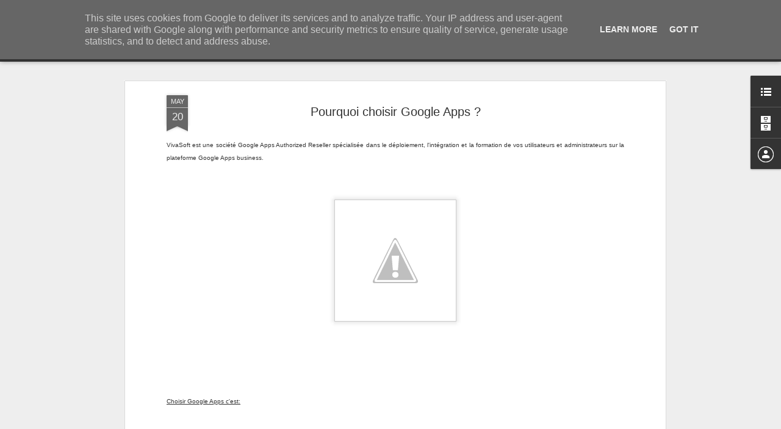

--- FILE ---
content_type: text/javascript; charset=UTF-8
request_url: http://googleapps.vivasoft.fr/?v=0&action=initial&widgetId=BlogArchive1&responseType=js&xssi_token=AOuZoY5rWFLxxJ708dRH4wMyemDvxXkmpA%3A1769857599443
body_size: 1384
content:
try {
_WidgetManager._HandleControllerResult('BlogArchive1', 'initial',{'url': 'http://googleapps.vivasoft.fr/search?updated-min\x3d1970-01-01T01:00:00%2B01:00\x26updated-max\x3d292278994-08-17T07:12:55Z\x26max-results\x3d50', 'name': 'All Posts', 'expclass': 'expanded', 'toggleId': 'ALL-0', 'post-count': 451, 'data': [{'url': 'http://googleapps.vivasoft.fr/2016/', 'name': '2016', 'expclass': 'expanded', 'toggleId': 'YEARLY-1451602800000', 'post-count': 56, 'data': [{'url': 'http://googleapps.vivasoft.fr/2016/12/', 'name': 'd\xe9cembre', 'expclass': 'expanded', 'toggleId': 'MONTHLY-1480546800000', 'post-count': 1, 'posts': [{'title': 'Et si les Start\x26#39;up aussi pouvaient s\x26#39;\xe9quiper d\x26#39;une...', 'url': 'http://googleapps.vivasoft.fr/2016/12/et-si-les-startup-aussi-pouvaient.html'}]}, {'url': 'http://googleapps.vivasoft.fr/2016/11/', 'name': 'novembre', 'expclass': 'collapsed', 'toggleId': 'MONTHLY-1477954800000', 'post-count': 3}, {'url': 'http://googleapps.vivasoft.fr/2016/10/', 'name': 'octobre', 'expclass': 'collapsed', 'toggleId': 'MONTHLY-1475272800000', 'post-count': 2}, {'url': 'http://googleapps.vivasoft.fr/2016/09/', 'name': 'septembre', 'expclass': 'collapsed', 'toggleId': 'MONTHLY-1472680800000', 'post-count': 5}, {'url': 'http://googleapps.vivasoft.fr/2016/08/', 'name': 'ao\xfbt', 'expclass': 'collapsed', 'toggleId': 'MONTHLY-1470002400000', 'post-count': 7}, {'url': 'http://googleapps.vivasoft.fr/2016/07/', 'name': 'juillet', 'expclass': 'collapsed', 'toggleId': 'MONTHLY-1467324000000', 'post-count': 1}, {'url': 'http://googleapps.vivasoft.fr/2016/06/', 'name': 'juin', 'expclass': 'collapsed', 'toggleId': 'MONTHLY-1464732000000', 'post-count': 4}, {'url': 'http://googleapps.vivasoft.fr/2016/05/', 'name': 'mai', 'expclass': 'collapsed', 'toggleId': 'MONTHLY-1462053600000', 'post-count': 5}, {'url': 'http://googleapps.vivasoft.fr/2016/04/', 'name': 'avril', 'expclass': 'collapsed', 'toggleId': 'MONTHLY-1459461600000', 'post-count': 5}, {'url': 'http://googleapps.vivasoft.fr/2016/03/', 'name': 'mars', 'expclass': 'collapsed', 'toggleId': 'MONTHLY-1456786800000', 'post-count': 7}, {'url': 'http://googleapps.vivasoft.fr/2016/02/', 'name': 'f\xe9vrier', 'expclass': 'collapsed', 'toggleId': 'MONTHLY-1454281200000', 'post-count': 7}, {'url': 'http://googleapps.vivasoft.fr/2016/01/', 'name': 'janvier', 'expclass': 'collapsed', 'toggleId': 'MONTHLY-1451602800000', 'post-count': 9}]}, {'url': 'http://googleapps.vivasoft.fr/2015/', 'name': '2015', 'expclass': 'collapsed', 'toggleId': 'YEARLY-1420066800000', 'post-count': 77, 'data': [{'url': 'http://googleapps.vivasoft.fr/2015/12/', 'name': 'd\xe9cembre', 'expclass': 'collapsed', 'toggleId': 'MONTHLY-1448924400000', 'post-count': 6}, {'url': 'http://googleapps.vivasoft.fr/2015/11/', 'name': 'novembre', 'expclass': 'collapsed', 'toggleId': 'MONTHLY-1446332400000', 'post-count': 7}, {'url': 'http://googleapps.vivasoft.fr/2015/10/', 'name': 'octobre', 'expclass': 'collapsed', 'toggleId': 'MONTHLY-1443650400000', 'post-count': 5}, {'url': 'http://googleapps.vivasoft.fr/2015/09/', 'name': 'septembre', 'expclass': 'collapsed', 'toggleId': 'MONTHLY-1441058400000', 'post-count': 2}, {'url': 'http://googleapps.vivasoft.fr/2015/08/', 'name': 'ao\xfbt', 'expclass': 'collapsed', 'toggleId': 'MONTHLY-1438380000000', 'post-count': 5}, {'url': 'http://googleapps.vivasoft.fr/2015/07/', 'name': 'juillet', 'expclass': 'collapsed', 'toggleId': 'MONTHLY-1435701600000', 'post-count': 7}, {'url': 'http://googleapps.vivasoft.fr/2015/06/', 'name': 'juin', 'expclass': 'collapsed', 'toggleId': 'MONTHLY-1433109600000', 'post-count': 10}, {'url': 'http://googleapps.vivasoft.fr/2015/05/', 'name': 'mai', 'expclass': 'collapsed', 'toggleId': 'MONTHLY-1430431200000', 'post-count': 1}, {'url': 'http://googleapps.vivasoft.fr/2015/04/', 'name': 'avril', 'expclass': 'collapsed', 'toggleId': 'MONTHLY-1427839200000', 'post-count': 10}, {'url': 'http://googleapps.vivasoft.fr/2015/03/', 'name': 'mars', 'expclass': 'collapsed', 'toggleId': 'MONTHLY-1425164400000', 'post-count': 3}, {'url': 'http://googleapps.vivasoft.fr/2015/02/', 'name': 'f\xe9vrier', 'expclass': 'collapsed', 'toggleId': 'MONTHLY-1422745200000', 'post-count': 10}, {'url': 'http://googleapps.vivasoft.fr/2015/01/', 'name': 'janvier', 'expclass': 'collapsed', 'toggleId': 'MONTHLY-1420066800000', 'post-count': 11}]}, {'url': 'http://googleapps.vivasoft.fr/2014/', 'name': '2014', 'expclass': 'collapsed', 'toggleId': 'YEARLY-1388530800000', 'post-count': 75, 'data': [{'url': 'http://googleapps.vivasoft.fr/2014/12/', 'name': 'd\xe9cembre', 'expclass': 'collapsed', 'toggleId': 'MONTHLY-1417388400000', 'post-count': 16}, {'url': 'http://googleapps.vivasoft.fr/2014/11/', 'name': 'novembre', 'expclass': 'collapsed', 'toggleId': 'MONTHLY-1414796400000', 'post-count': 8}, {'url': 'http://googleapps.vivasoft.fr/2014/10/', 'name': 'octobre', 'expclass': 'collapsed', 'toggleId': 'MONTHLY-1412114400000', 'post-count': 14}, {'url': 'http://googleapps.vivasoft.fr/2014/09/', 'name': 'septembre', 'expclass': 'collapsed', 'toggleId': 'MONTHLY-1409522400000', 'post-count': 11}, {'url': 'http://googleapps.vivasoft.fr/2014/07/', 'name': 'juillet', 'expclass': 'collapsed', 'toggleId': 'MONTHLY-1404165600000', 'post-count': 6}, {'url': 'http://googleapps.vivasoft.fr/2014/05/', 'name': 'mai', 'expclass': 'collapsed', 'toggleId': 'MONTHLY-1398895200000', 'post-count': 9}, {'url': 'http://googleapps.vivasoft.fr/2014/04/', 'name': 'avril', 'expclass': 'collapsed', 'toggleId': 'MONTHLY-1396303200000', 'post-count': 2}, {'url': 'http://googleapps.vivasoft.fr/2014/03/', 'name': 'mars', 'expclass': 'collapsed', 'toggleId': 'MONTHLY-1393628400000', 'post-count': 3}, {'url': 'http://googleapps.vivasoft.fr/2014/02/', 'name': 'f\xe9vrier', 'expclass': 'collapsed', 'toggleId': 'MONTHLY-1391209200000', 'post-count': 4}, {'url': 'http://googleapps.vivasoft.fr/2014/01/', 'name': 'janvier', 'expclass': 'collapsed', 'toggleId': 'MONTHLY-1388530800000', 'post-count': 2}]}, {'url': 'http://googleapps.vivasoft.fr/2013/', 'name': '2013', 'expclass': 'collapsed', 'toggleId': 'YEARLY-1356994800000', 'post-count': 84, 'data': [{'url': 'http://googleapps.vivasoft.fr/2013/12/', 'name': 'd\xe9cembre', 'expclass': 'collapsed', 'toggleId': 'MONTHLY-1385852400000', 'post-count': 1}, {'url': 'http://googleapps.vivasoft.fr/2013/11/', 'name': 'novembre', 'expclass': 'collapsed', 'toggleId': 'MONTHLY-1383260400000', 'post-count': 17}, {'url': 'http://googleapps.vivasoft.fr/2013/10/', 'name': 'octobre', 'expclass': 'collapsed', 'toggleId': 'MONTHLY-1380578400000', 'post-count': 2}, {'url': 'http://googleapps.vivasoft.fr/2013/09/', 'name': 'septembre', 'expclass': 'collapsed', 'toggleId': 'MONTHLY-1377986400000', 'post-count': 4}, {'url': 'http://googleapps.vivasoft.fr/2013/08/', 'name': 'ao\xfbt', 'expclass': 'collapsed', 'toggleId': 'MONTHLY-1375308000000', 'post-count': 6}, {'url': 'http://googleapps.vivasoft.fr/2013/07/', 'name': 'juillet', 'expclass': 'collapsed', 'toggleId': 'MONTHLY-1372629600000', 'post-count': 4}, {'url': 'http://googleapps.vivasoft.fr/2013/06/', 'name': 'juin', 'expclass': 'collapsed', 'toggleId': 'MONTHLY-1370037600000', 'post-count': 4}, {'url': 'http://googleapps.vivasoft.fr/2013/05/', 'name': 'mai', 'expclass': 'collapsed', 'toggleId': 'MONTHLY-1367359200000', 'post-count': 14}, {'url': 'http://googleapps.vivasoft.fr/2013/04/', 'name': 'avril', 'expclass': 'collapsed', 'toggleId': 'MONTHLY-1364767200000', 'post-count': 11}, {'url': 'http://googleapps.vivasoft.fr/2013/03/', 'name': 'mars', 'expclass': 'collapsed', 'toggleId': 'MONTHLY-1362092400000', 'post-count': 5}, {'url': 'http://googleapps.vivasoft.fr/2013/02/', 'name': 'f\xe9vrier', 'expclass': 'collapsed', 'toggleId': 'MONTHLY-1359673200000', 'post-count': 6}, {'url': 'http://googleapps.vivasoft.fr/2013/01/', 'name': 'janvier', 'expclass': 'collapsed', 'toggleId': 'MONTHLY-1356994800000', 'post-count': 10}]}, {'url': 'http://googleapps.vivasoft.fr/2012/', 'name': '2012', 'expclass': 'collapsed', 'toggleId': 'YEARLY-1325372400000', 'post-count': 53, 'data': [{'url': 'http://googleapps.vivasoft.fr/2012/12/', 'name': 'd\xe9cembre', 'expclass': 'collapsed', 'toggleId': 'MONTHLY-1354316400000', 'post-count': 12}, {'url': 'http://googleapps.vivasoft.fr/2012/11/', 'name': 'novembre', 'expclass': 'collapsed', 'toggleId': 'MONTHLY-1351724400000', 'post-count': 5}, {'url': 'http://googleapps.vivasoft.fr/2012/10/', 'name': 'octobre', 'expclass': 'collapsed', 'toggleId': 'MONTHLY-1349042400000', 'post-count': 17}, {'url': 'http://googleapps.vivasoft.fr/2012/09/', 'name': 'septembre', 'expclass': 'collapsed', 'toggleId': 'MONTHLY-1346450400000', 'post-count': 5}, {'url': 'http://googleapps.vivasoft.fr/2012/08/', 'name': 'ao\xfbt', 'expclass': 'collapsed', 'toggleId': 'MONTHLY-1343772000000', 'post-count': 7}, {'url': 'http://googleapps.vivasoft.fr/2012/07/', 'name': 'juillet', 'expclass': 'collapsed', 'toggleId': 'MONTHLY-1341093600000', 'post-count': 7}]}, {'url': 'http://googleapps.vivasoft.fr/2011/', 'name': '2011', 'expclass': 'collapsed', 'toggleId': 'YEARLY-1293836400000', 'post-count': 103, 'data': [{'url': 'http://googleapps.vivasoft.fr/2011/10/', 'name': 'octobre', 'expclass': 'collapsed', 'toggleId': 'MONTHLY-1317420000000', 'post-count': 6}, {'url': 'http://googleapps.vivasoft.fr/2011/09/', 'name': 'septembre', 'expclass': 'collapsed', 'toggleId': 'MONTHLY-1314828000000', 'post-count': 15}, {'url': 'http://googleapps.vivasoft.fr/2011/08/', 'name': 'ao\xfbt', 'expclass': 'collapsed', 'toggleId': 'MONTHLY-1312149600000', 'post-count': 16}, {'url': 'http://googleapps.vivasoft.fr/2011/07/', 'name': 'juillet', 'expclass': 'collapsed', 'toggleId': 'MONTHLY-1309471200000', 'post-count': 9}, {'url': 'http://googleapps.vivasoft.fr/2011/06/', 'name': 'juin', 'expclass': 'collapsed', 'toggleId': 'MONTHLY-1306879200000', 'post-count': 15}, {'url': 'http://googleapps.vivasoft.fr/2011/05/', 'name': 'mai', 'expclass': 'collapsed', 'toggleId': 'MONTHLY-1304200800000', 'post-count': 12}, {'url': 'http://googleapps.vivasoft.fr/2011/04/', 'name': 'avril', 'expclass': 'collapsed', 'toggleId': 'MONTHLY-1301608800000', 'post-count': 10}, {'url': 'http://googleapps.vivasoft.fr/2011/03/', 'name': 'mars', 'expclass': 'collapsed', 'toggleId': 'MONTHLY-1298934000000', 'post-count': 6}, {'url': 'http://googleapps.vivasoft.fr/2011/02/', 'name': 'f\xe9vrier', 'expclass': 'collapsed', 'toggleId': 'MONTHLY-1296514800000', 'post-count': 7}, {'url': 'http://googleapps.vivasoft.fr/2011/01/', 'name': 'janvier', 'expclass': 'collapsed', 'toggleId': 'MONTHLY-1293836400000', 'post-count': 7}]}, {'url': 'http://googleapps.vivasoft.fr/2010/', 'name': '2010', 'expclass': 'collapsed', 'toggleId': 'YEARLY-1262300400000', 'post-count': 3, 'data': [{'url': 'http://googleapps.vivasoft.fr/2010/12/', 'name': 'd\xe9cembre', 'expclass': 'collapsed', 'toggleId': 'MONTHLY-1291158000000', 'post-count': 2}, {'url': 'http://googleapps.vivasoft.fr/2010/11/', 'name': 'novembre', 'expclass': 'collapsed', 'toggleId': 'MONTHLY-1288566000000', 'post-count': 1}]}], 'toggleopen': 'MONTHLY-1480546800000', 'style': 'HIERARCHY', 'title': 'Archives du blog'});
} catch (e) {
  if (typeof log != 'undefined') {
    log('HandleControllerResult failed: ' + e);
  }
}


--- FILE ---
content_type: text/javascript; charset=UTF-8
request_url: http://googleapps.vivasoft.fr/?v=0&action=initial&widgetId=BlogArchive1&responseType=js&xssi_token=AOuZoY5rWFLxxJ708dRH4wMyemDvxXkmpA%3A1769857599443
body_size: 1384
content:
try {
_WidgetManager._HandleControllerResult('BlogArchive1', 'initial',{'url': 'http://googleapps.vivasoft.fr/search?updated-min\x3d1970-01-01T01:00:00%2B01:00\x26updated-max\x3d292278994-08-17T07:12:55Z\x26max-results\x3d50', 'name': 'All Posts', 'expclass': 'expanded', 'toggleId': 'ALL-0', 'post-count': 451, 'data': [{'url': 'http://googleapps.vivasoft.fr/2016/', 'name': '2016', 'expclass': 'expanded', 'toggleId': 'YEARLY-1451602800000', 'post-count': 56, 'data': [{'url': 'http://googleapps.vivasoft.fr/2016/12/', 'name': 'd\xe9cembre', 'expclass': 'expanded', 'toggleId': 'MONTHLY-1480546800000', 'post-count': 1, 'posts': [{'title': 'Et si les Start\x26#39;up aussi pouvaient s\x26#39;\xe9quiper d\x26#39;une...', 'url': 'http://googleapps.vivasoft.fr/2016/12/et-si-les-startup-aussi-pouvaient.html'}]}, {'url': 'http://googleapps.vivasoft.fr/2016/11/', 'name': 'novembre', 'expclass': 'collapsed', 'toggleId': 'MONTHLY-1477954800000', 'post-count': 3}, {'url': 'http://googleapps.vivasoft.fr/2016/10/', 'name': 'octobre', 'expclass': 'collapsed', 'toggleId': 'MONTHLY-1475272800000', 'post-count': 2}, {'url': 'http://googleapps.vivasoft.fr/2016/09/', 'name': 'septembre', 'expclass': 'collapsed', 'toggleId': 'MONTHLY-1472680800000', 'post-count': 5}, {'url': 'http://googleapps.vivasoft.fr/2016/08/', 'name': 'ao\xfbt', 'expclass': 'collapsed', 'toggleId': 'MONTHLY-1470002400000', 'post-count': 7}, {'url': 'http://googleapps.vivasoft.fr/2016/07/', 'name': 'juillet', 'expclass': 'collapsed', 'toggleId': 'MONTHLY-1467324000000', 'post-count': 1}, {'url': 'http://googleapps.vivasoft.fr/2016/06/', 'name': 'juin', 'expclass': 'collapsed', 'toggleId': 'MONTHLY-1464732000000', 'post-count': 4}, {'url': 'http://googleapps.vivasoft.fr/2016/05/', 'name': 'mai', 'expclass': 'collapsed', 'toggleId': 'MONTHLY-1462053600000', 'post-count': 5}, {'url': 'http://googleapps.vivasoft.fr/2016/04/', 'name': 'avril', 'expclass': 'collapsed', 'toggleId': 'MONTHLY-1459461600000', 'post-count': 5}, {'url': 'http://googleapps.vivasoft.fr/2016/03/', 'name': 'mars', 'expclass': 'collapsed', 'toggleId': 'MONTHLY-1456786800000', 'post-count': 7}, {'url': 'http://googleapps.vivasoft.fr/2016/02/', 'name': 'f\xe9vrier', 'expclass': 'collapsed', 'toggleId': 'MONTHLY-1454281200000', 'post-count': 7}, {'url': 'http://googleapps.vivasoft.fr/2016/01/', 'name': 'janvier', 'expclass': 'collapsed', 'toggleId': 'MONTHLY-1451602800000', 'post-count': 9}]}, {'url': 'http://googleapps.vivasoft.fr/2015/', 'name': '2015', 'expclass': 'collapsed', 'toggleId': 'YEARLY-1420066800000', 'post-count': 77, 'data': [{'url': 'http://googleapps.vivasoft.fr/2015/12/', 'name': 'd\xe9cembre', 'expclass': 'collapsed', 'toggleId': 'MONTHLY-1448924400000', 'post-count': 6}, {'url': 'http://googleapps.vivasoft.fr/2015/11/', 'name': 'novembre', 'expclass': 'collapsed', 'toggleId': 'MONTHLY-1446332400000', 'post-count': 7}, {'url': 'http://googleapps.vivasoft.fr/2015/10/', 'name': 'octobre', 'expclass': 'collapsed', 'toggleId': 'MONTHLY-1443650400000', 'post-count': 5}, {'url': 'http://googleapps.vivasoft.fr/2015/09/', 'name': 'septembre', 'expclass': 'collapsed', 'toggleId': 'MONTHLY-1441058400000', 'post-count': 2}, {'url': 'http://googleapps.vivasoft.fr/2015/08/', 'name': 'ao\xfbt', 'expclass': 'collapsed', 'toggleId': 'MONTHLY-1438380000000', 'post-count': 5}, {'url': 'http://googleapps.vivasoft.fr/2015/07/', 'name': 'juillet', 'expclass': 'collapsed', 'toggleId': 'MONTHLY-1435701600000', 'post-count': 7}, {'url': 'http://googleapps.vivasoft.fr/2015/06/', 'name': 'juin', 'expclass': 'collapsed', 'toggleId': 'MONTHLY-1433109600000', 'post-count': 10}, {'url': 'http://googleapps.vivasoft.fr/2015/05/', 'name': 'mai', 'expclass': 'collapsed', 'toggleId': 'MONTHLY-1430431200000', 'post-count': 1}, {'url': 'http://googleapps.vivasoft.fr/2015/04/', 'name': 'avril', 'expclass': 'collapsed', 'toggleId': 'MONTHLY-1427839200000', 'post-count': 10}, {'url': 'http://googleapps.vivasoft.fr/2015/03/', 'name': 'mars', 'expclass': 'collapsed', 'toggleId': 'MONTHLY-1425164400000', 'post-count': 3}, {'url': 'http://googleapps.vivasoft.fr/2015/02/', 'name': 'f\xe9vrier', 'expclass': 'collapsed', 'toggleId': 'MONTHLY-1422745200000', 'post-count': 10}, {'url': 'http://googleapps.vivasoft.fr/2015/01/', 'name': 'janvier', 'expclass': 'collapsed', 'toggleId': 'MONTHLY-1420066800000', 'post-count': 11}]}, {'url': 'http://googleapps.vivasoft.fr/2014/', 'name': '2014', 'expclass': 'collapsed', 'toggleId': 'YEARLY-1388530800000', 'post-count': 75, 'data': [{'url': 'http://googleapps.vivasoft.fr/2014/12/', 'name': 'd\xe9cembre', 'expclass': 'collapsed', 'toggleId': 'MONTHLY-1417388400000', 'post-count': 16}, {'url': 'http://googleapps.vivasoft.fr/2014/11/', 'name': 'novembre', 'expclass': 'collapsed', 'toggleId': 'MONTHLY-1414796400000', 'post-count': 8}, {'url': 'http://googleapps.vivasoft.fr/2014/10/', 'name': 'octobre', 'expclass': 'collapsed', 'toggleId': 'MONTHLY-1412114400000', 'post-count': 14}, {'url': 'http://googleapps.vivasoft.fr/2014/09/', 'name': 'septembre', 'expclass': 'collapsed', 'toggleId': 'MONTHLY-1409522400000', 'post-count': 11}, {'url': 'http://googleapps.vivasoft.fr/2014/07/', 'name': 'juillet', 'expclass': 'collapsed', 'toggleId': 'MONTHLY-1404165600000', 'post-count': 6}, {'url': 'http://googleapps.vivasoft.fr/2014/05/', 'name': 'mai', 'expclass': 'collapsed', 'toggleId': 'MONTHLY-1398895200000', 'post-count': 9}, {'url': 'http://googleapps.vivasoft.fr/2014/04/', 'name': 'avril', 'expclass': 'collapsed', 'toggleId': 'MONTHLY-1396303200000', 'post-count': 2}, {'url': 'http://googleapps.vivasoft.fr/2014/03/', 'name': 'mars', 'expclass': 'collapsed', 'toggleId': 'MONTHLY-1393628400000', 'post-count': 3}, {'url': 'http://googleapps.vivasoft.fr/2014/02/', 'name': 'f\xe9vrier', 'expclass': 'collapsed', 'toggleId': 'MONTHLY-1391209200000', 'post-count': 4}, {'url': 'http://googleapps.vivasoft.fr/2014/01/', 'name': 'janvier', 'expclass': 'collapsed', 'toggleId': 'MONTHLY-1388530800000', 'post-count': 2}]}, {'url': 'http://googleapps.vivasoft.fr/2013/', 'name': '2013', 'expclass': 'collapsed', 'toggleId': 'YEARLY-1356994800000', 'post-count': 84, 'data': [{'url': 'http://googleapps.vivasoft.fr/2013/12/', 'name': 'd\xe9cembre', 'expclass': 'collapsed', 'toggleId': 'MONTHLY-1385852400000', 'post-count': 1}, {'url': 'http://googleapps.vivasoft.fr/2013/11/', 'name': 'novembre', 'expclass': 'collapsed', 'toggleId': 'MONTHLY-1383260400000', 'post-count': 17}, {'url': 'http://googleapps.vivasoft.fr/2013/10/', 'name': 'octobre', 'expclass': 'collapsed', 'toggleId': 'MONTHLY-1380578400000', 'post-count': 2}, {'url': 'http://googleapps.vivasoft.fr/2013/09/', 'name': 'septembre', 'expclass': 'collapsed', 'toggleId': 'MONTHLY-1377986400000', 'post-count': 4}, {'url': 'http://googleapps.vivasoft.fr/2013/08/', 'name': 'ao\xfbt', 'expclass': 'collapsed', 'toggleId': 'MONTHLY-1375308000000', 'post-count': 6}, {'url': 'http://googleapps.vivasoft.fr/2013/07/', 'name': 'juillet', 'expclass': 'collapsed', 'toggleId': 'MONTHLY-1372629600000', 'post-count': 4}, {'url': 'http://googleapps.vivasoft.fr/2013/06/', 'name': 'juin', 'expclass': 'collapsed', 'toggleId': 'MONTHLY-1370037600000', 'post-count': 4}, {'url': 'http://googleapps.vivasoft.fr/2013/05/', 'name': 'mai', 'expclass': 'collapsed', 'toggleId': 'MONTHLY-1367359200000', 'post-count': 14}, {'url': 'http://googleapps.vivasoft.fr/2013/04/', 'name': 'avril', 'expclass': 'collapsed', 'toggleId': 'MONTHLY-1364767200000', 'post-count': 11}, {'url': 'http://googleapps.vivasoft.fr/2013/03/', 'name': 'mars', 'expclass': 'collapsed', 'toggleId': 'MONTHLY-1362092400000', 'post-count': 5}, {'url': 'http://googleapps.vivasoft.fr/2013/02/', 'name': 'f\xe9vrier', 'expclass': 'collapsed', 'toggleId': 'MONTHLY-1359673200000', 'post-count': 6}, {'url': 'http://googleapps.vivasoft.fr/2013/01/', 'name': 'janvier', 'expclass': 'collapsed', 'toggleId': 'MONTHLY-1356994800000', 'post-count': 10}]}, {'url': 'http://googleapps.vivasoft.fr/2012/', 'name': '2012', 'expclass': 'collapsed', 'toggleId': 'YEARLY-1325372400000', 'post-count': 53, 'data': [{'url': 'http://googleapps.vivasoft.fr/2012/12/', 'name': 'd\xe9cembre', 'expclass': 'collapsed', 'toggleId': 'MONTHLY-1354316400000', 'post-count': 12}, {'url': 'http://googleapps.vivasoft.fr/2012/11/', 'name': 'novembre', 'expclass': 'collapsed', 'toggleId': 'MONTHLY-1351724400000', 'post-count': 5}, {'url': 'http://googleapps.vivasoft.fr/2012/10/', 'name': 'octobre', 'expclass': 'collapsed', 'toggleId': 'MONTHLY-1349042400000', 'post-count': 17}, {'url': 'http://googleapps.vivasoft.fr/2012/09/', 'name': 'septembre', 'expclass': 'collapsed', 'toggleId': 'MONTHLY-1346450400000', 'post-count': 5}, {'url': 'http://googleapps.vivasoft.fr/2012/08/', 'name': 'ao\xfbt', 'expclass': 'collapsed', 'toggleId': 'MONTHLY-1343772000000', 'post-count': 7}, {'url': 'http://googleapps.vivasoft.fr/2012/07/', 'name': 'juillet', 'expclass': 'collapsed', 'toggleId': 'MONTHLY-1341093600000', 'post-count': 7}]}, {'url': 'http://googleapps.vivasoft.fr/2011/', 'name': '2011', 'expclass': 'collapsed', 'toggleId': 'YEARLY-1293836400000', 'post-count': 103, 'data': [{'url': 'http://googleapps.vivasoft.fr/2011/10/', 'name': 'octobre', 'expclass': 'collapsed', 'toggleId': 'MONTHLY-1317420000000', 'post-count': 6}, {'url': 'http://googleapps.vivasoft.fr/2011/09/', 'name': 'septembre', 'expclass': 'collapsed', 'toggleId': 'MONTHLY-1314828000000', 'post-count': 15}, {'url': 'http://googleapps.vivasoft.fr/2011/08/', 'name': 'ao\xfbt', 'expclass': 'collapsed', 'toggleId': 'MONTHLY-1312149600000', 'post-count': 16}, {'url': 'http://googleapps.vivasoft.fr/2011/07/', 'name': 'juillet', 'expclass': 'collapsed', 'toggleId': 'MONTHLY-1309471200000', 'post-count': 9}, {'url': 'http://googleapps.vivasoft.fr/2011/06/', 'name': 'juin', 'expclass': 'collapsed', 'toggleId': 'MONTHLY-1306879200000', 'post-count': 15}, {'url': 'http://googleapps.vivasoft.fr/2011/05/', 'name': 'mai', 'expclass': 'collapsed', 'toggleId': 'MONTHLY-1304200800000', 'post-count': 12}, {'url': 'http://googleapps.vivasoft.fr/2011/04/', 'name': 'avril', 'expclass': 'collapsed', 'toggleId': 'MONTHLY-1301608800000', 'post-count': 10}, {'url': 'http://googleapps.vivasoft.fr/2011/03/', 'name': 'mars', 'expclass': 'collapsed', 'toggleId': 'MONTHLY-1298934000000', 'post-count': 6}, {'url': 'http://googleapps.vivasoft.fr/2011/02/', 'name': 'f\xe9vrier', 'expclass': 'collapsed', 'toggleId': 'MONTHLY-1296514800000', 'post-count': 7}, {'url': 'http://googleapps.vivasoft.fr/2011/01/', 'name': 'janvier', 'expclass': 'collapsed', 'toggleId': 'MONTHLY-1293836400000', 'post-count': 7}]}, {'url': 'http://googleapps.vivasoft.fr/2010/', 'name': '2010', 'expclass': 'collapsed', 'toggleId': 'YEARLY-1262300400000', 'post-count': 3, 'data': [{'url': 'http://googleapps.vivasoft.fr/2010/12/', 'name': 'd\xe9cembre', 'expclass': 'collapsed', 'toggleId': 'MONTHLY-1291158000000', 'post-count': 2}, {'url': 'http://googleapps.vivasoft.fr/2010/11/', 'name': 'novembre', 'expclass': 'collapsed', 'toggleId': 'MONTHLY-1288566000000', 'post-count': 1}]}], 'toggleopen': 'MONTHLY-1480546800000', 'style': 'HIERARCHY', 'title': 'Archives du blog'});
} catch (e) {
  if (typeof log != 'undefined') {
    log('HandleControllerResult failed: ' + e);
  }
}


--- FILE ---
content_type: text/javascript; charset=UTF-8
request_url: http://googleapps.vivasoft.fr/?v=0&action=initial&widgetId=Profile1&responseType=js&xssi_token=AOuZoY5rWFLxxJ708dRH4wMyemDvxXkmpA%3A1769857599443
body_size: 343
content:
try {
_WidgetManager._HandleControllerResult('Profile1', 'initial',{'title': 'Contributeurs', 'team': true, 'authors': [{'userUrl': 'https://www.blogger.com/profile/17332651282653749791', 'display-name': 'Unknown', 'profileLogo': '//www.blogger.com/img/logo-16.png'}, {'userUrl': 'https://www.blogger.com/profile/12300058242502049173', 'display-name': 'Unknown', 'profileLogo': '//www.blogger.com/img/logo-16.png'}], 'viewProfileMsg': 'Afficher mon profil complet', 'isDisplayable': true});
} catch (e) {
  if (typeof log != 'undefined') {
    log('HandleControllerResult failed: ' + e);
  }
}
